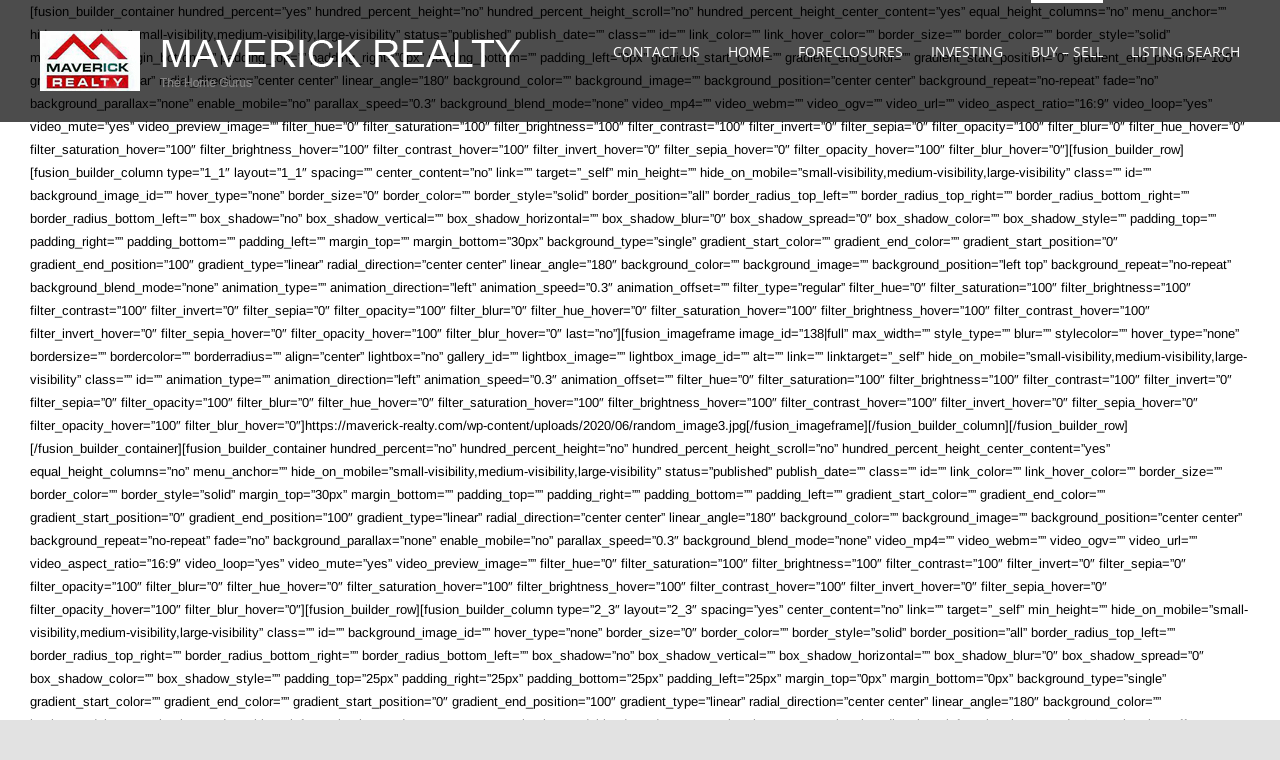

--- FILE ---
content_type: text/html; charset=UTF-8
request_url: https://maverick-realty.com/buy-sell/first-time-home-buyers/
body_size: 15037
content:
<!DOCTYPE html>
<html class="avada-html-layout-wide avada-html-header-position-top avada-is-100-percent-template avada-header-color-not-opaque" lang="en-US" prefix="og: http://ogp.me/ns# fb: http://ogp.me/ns/fb#">
<head>
	<meta http-equiv="X-UA-Compatible" content="IE=edge" />
	<meta http-equiv="Content-Type" content="text/html; charset=utf-8"/>
	<meta name="viewport" content="width=device-width, initial-scale=1" />
	<meta name='robots' content='index, follow, max-image-preview:large, max-snippet:-1, max-video-preview:-1' />
	<style>img:is([sizes="auto" i], [sizes^="auto," i]) { contain-intrinsic-size: 3000px 1500px }</style>
	
	<!-- This site is optimized with the Yoast SEO plugin v26.6 - https://yoast.com/wordpress/plugins/seo/ -->
	<title>First Time Home Buyers - Maverick Realty, LLC</title>
	<link rel="canonical" href="https://maverick-realty.com/buy-sell/first-time-home-buyers/" />
	<meta property="og:locale" content="en_US" />
	<meta property="og:type" content="article" />
	<meta property="og:title" content="First Time Home Buyers - Maverick Realty, LLC" />
	<meta property="og:description" content="[fusion_builder_container hundred_percent=&#8221;yes&#8221; hundred_percent_height=&#8221;no&#8221; hundred_percent_height_scroll=&#8221;no&#8221; hundred_percent_height_center_content=&#8221;yes&#8221; equal_height_columns=&#8221;no&#8221; menu_anchor=&#8221;&#8221; hide_on_mobile=&#8221;small-visibility,medium-visibility,large-visibility&#8221; status=&#8221;published&#8221; publish_date=&#8221;&#8221; [&hellip;]" />
	<meta property="og:url" content="https://maverick-realty.com/buy-sell/first-time-home-buyers/" />
	<meta property="og:site_name" content="Maverick Realty, LLC" />
	<meta property="article:modified_time" content="2020-07-15T16:15:11+00:00" />
	<meta name="twitter:card" content="summary_large_image" />
	<meta name="twitter:label1" content="Est. reading time" />
	<meta name="twitter:data1" content="10 minutes" />
	<script type="application/ld+json" class="yoast-schema-graph">{"@context":"https://schema.org","@graph":[{"@type":"WebPage","@id":"https://maverick-realty.com/buy-sell/first-time-home-buyers/","url":"https://maverick-realty.com/buy-sell/first-time-home-buyers/","name":"First Time Home Buyers - Maverick Realty, LLC","isPartOf":{"@id":"https://maverick-realty.com/#website"},"datePublished":"2020-06-17T19:37:36+00:00","dateModified":"2020-07-15T16:15:11+00:00","breadcrumb":{"@id":"https://maverick-realty.com/buy-sell/first-time-home-buyers/#breadcrumb"},"inLanguage":"en-US","potentialAction":[{"@type":"ReadAction","target":["https://maverick-realty.com/buy-sell/first-time-home-buyers/"]}]},{"@type":"BreadcrumbList","@id":"https://maverick-realty.com/buy-sell/first-time-home-buyers/#breadcrumb","itemListElement":[{"@type":"ListItem","position":1,"name":"Home","item":"https://maverick-realty.com/"},{"@type":"ListItem","position":2,"name":"Buy &#8211; Sell","item":"https://maverick-realty.com/buy-sell/"},{"@type":"ListItem","position":3,"name":"First Time Home Buyers"}]},{"@type":"WebSite","@id":"https://maverick-realty.com/#website","url":"https://maverick-realty.com/","name":"Maverick Realty, LLC","description":"Cedar Rapids Iowa Real Estate Broker","potentialAction":[{"@type":"SearchAction","target":{"@type":"EntryPoint","urlTemplate":"https://maverick-realty.com/?s={search_term_string}"},"query-input":{"@type":"PropertyValueSpecification","valueRequired":true,"valueName":"search_term_string"}}],"inLanguage":"en-US"}]}</script>
	<!-- / Yoast SEO plugin. -->


<link rel="alternate" type="application/rss+xml" title="Maverick Realty, LLC &raquo; Feed" href="https://maverick-realty.com/feed/" />
		
		
		
				
		<meta property="og:title" content="First Time Home Buyers"/>
		<meta property="og:type" content="article"/>
		<meta property="og:url" content="https://maverick-realty.com/buy-sell/first-time-home-buyers/"/>
		<meta property="og:site_name" content="Maverick Realty, LLC"/>
		<meta property="og:description" content="[fusion_builder_container hundred_percent=&quot;yes&quot; hundred_percent_height=&quot;no&quot; hundred_percent_height_scroll=&quot;no&quot; hundred_percent_height_center_content=&quot;yes&quot; equal_height_columns=&quot;no&quot; menu_anchor=&quot;&quot; hide_on_mobile=&quot;small-visibility,medium-visibility,large-visibility&quot; status=&quot;published&quot; publish_date=&quot;&quot; class=&quot;&quot; id=&quot;&quot; link_color=&quot;&quot; link_hover_color=&quot;&quot; border_size=&quot;&quot; border_color=&quot;&quot; border_style=&quot;solid&quot; margin_top=&quot;&quot; margin_bottom=&quot;&quot; padding_top=&quot;&quot; padding_right=&quot;0px&quot; padding_bottom=&quot;&quot; padding_left=&quot;0px&quot; gradient_start_color=&quot;&quot; gradient_end_color=&quot;&quot; gradient_start_position=&quot;0&quot; gradient_end_position=&quot;100&quot; gradient_type=&quot;linear&quot; radial_direction=&quot;center center&quot; linear_angle=&quot;180&quot; background_color=&quot;&quot; background_image=&quot;&quot; background_position=&quot;center center&quot; background_repeat=&quot;no-repeat&quot; fade=&quot;no&quot; background_parallax=&quot;none&quot; enable_mobile=&quot;no&quot; parallax_speed=&quot;0.3&quot; background_blend_mode=&quot;none&quot; video_mp4=&quot;&quot; video_webm=&quot;&quot; video_ogv=&quot;&quot; video_url=&quot;&quot; video_aspect_ratio=&quot;16:9&quot; video_loop=&quot;yes&quot; video_mute=&quot;yes&quot; video_preview_image=&quot;&quot; filter_hue=&quot;0&quot; filter_saturation=&quot;100&quot; filter_brightness=&quot;100&quot; filter_contrast=&quot;100&quot; filter_invert=&quot;0&quot; filter_sepia=&quot;0&quot;"/>

									<meta property="og:image" content="https://maverick-realty.com/wp-content/uploads/2020/06/maverick-reality-logo.png"/>
							<script type="text/javascript">
/* <![CDATA[ */
window._wpemojiSettings = {"baseUrl":"https:\/\/s.w.org\/images\/core\/emoji\/16.0.1\/72x72\/","ext":".png","svgUrl":"https:\/\/s.w.org\/images\/core\/emoji\/16.0.1\/svg\/","svgExt":".svg","source":{"concatemoji":"https:\/\/maverick-realty.com\/wp-includes\/js\/wp-emoji-release.min.js?ver=6.8.3"}};
/*! This file is auto-generated */
!function(s,n){var o,i,e;function c(e){try{var t={supportTests:e,timestamp:(new Date).valueOf()};sessionStorage.setItem(o,JSON.stringify(t))}catch(e){}}function p(e,t,n){e.clearRect(0,0,e.canvas.width,e.canvas.height),e.fillText(t,0,0);var t=new Uint32Array(e.getImageData(0,0,e.canvas.width,e.canvas.height).data),a=(e.clearRect(0,0,e.canvas.width,e.canvas.height),e.fillText(n,0,0),new Uint32Array(e.getImageData(0,0,e.canvas.width,e.canvas.height).data));return t.every(function(e,t){return e===a[t]})}function u(e,t){e.clearRect(0,0,e.canvas.width,e.canvas.height),e.fillText(t,0,0);for(var n=e.getImageData(16,16,1,1),a=0;a<n.data.length;a++)if(0!==n.data[a])return!1;return!0}function f(e,t,n,a){switch(t){case"flag":return n(e,"\ud83c\udff3\ufe0f\u200d\u26a7\ufe0f","\ud83c\udff3\ufe0f\u200b\u26a7\ufe0f")?!1:!n(e,"\ud83c\udde8\ud83c\uddf6","\ud83c\udde8\u200b\ud83c\uddf6")&&!n(e,"\ud83c\udff4\udb40\udc67\udb40\udc62\udb40\udc65\udb40\udc6e\udb40\udc67\udb40\udc7f","\ud83c\udff4\u200b\udb40\udc67\u200b\udb40\udc62\u200b\udb40\udc65\u200b\udb40\udc6e\u200b\udb40\udc67\u200b\udb40\udc7f");case"emoji":return!a(e,"\ud83e\udedf")}return!1}function g(e,t,n,a){var r="undefined"!=typeof WorkerGlobalScope&&self instanceof WorkerGlobalScope?new OffscreenCanvas(300,150):s.createElement("canvas"),o=r.getContext("2d",{willReadFrequently:!0}),i=(o.textBaseline="top",o.font="600 32px Arial",{});return e.forEach(function(e){i[e]=t(o,e,n,a)}),i}function t(e){var t=s.createElement("script");t.src=e,t.defer=!0,s.head.appendChild(t)}"undefined"!=typeof Promise&&(o="wpEmojiSettingsSupports",i=["flag","emoji"],n.supports={everything:!0,everythingExceptFlag:!0},e=new Promise(function(e){s.addEventListener("DOMContentLoaded",e,{once:!0})}),new Promise(function(t){var n=function(){try{var e=JSON.parse(sessionStorage.getItem(o));if("object"==typeof e&&"number"==typeof e.timestamp&&(new Date).valueOf()<e.timestamp+604800&&"object"==typeof e.supportTests)return e.supportTests}catch(e){}return null}();if(!n){if("undefined"!=typeof Worker&&"undefined"!=typeof OffscreenCanvas&&"undefined"!=typeof URL&&URL.createObjectURL&&"undefined"!=typeof Blob)try{var e="postMessage("+g.toString()+"("+[JSON.stringify(i),f.toString(),p.toString(),u.toString()].join(",")+"));",a=new Blob([e],{type:"text/javascript"}),r=new Worker(URL.createObjectURL(a),{name:"wpTestEmojiSupports"});return void(r.onmessage=function(e){c(n=e.data),r.terminate(),t(n)})}catch(e){}c(n=g(i,f,p,u))}t(n)}).then(function(e){for(var t in e)n.supports[t]=e[t],n.supports.everything=n.supports.everything&&n.supports[t],"flag"!==t&&(n.supports.everythingExceptFlag=n.supports.everythingExceptFlag&&n.supports[t]);n.supports.everythingExceptFlag=n.supports.everythingExceptFlag&&!n.supports.flag,n.DOMReady=!1,n.readyCallback=function(){n.DOMReady=!0}}).then(function(){return e}).then(function(){var e;n.supports.everything||(n.readyCallback(),(e=n.source||{}).concatemoji?t(e.concatemoji):e.wpemoji&&e.twemoji&&(t(e.twemoji),t(e.wpemoji)))}))}((window,document),window._wpemojiSettings);
/* ]]> */
</script>
<style id='wp-emoji-styles-inline-css' type='text/css'>

	img.wp-smiley, img.emoji {
		display: inline !important;
		border: none !important;
		box-shadow: none !important;
		height: 1em !important;
		width: 1em !important;
		margin: 0 0.07em !important;
		vertical-align: -0.1em !important;
		background: none !important;
		padding: 0 !important;
	}
</style>
<link rel='stylesheet' id='wp-block-library-css' href='https://maverick-realty.com/wp-includes/css/dist/block-library/style.min.css?ver=6.8.3' type='text/css' media='all' />
<style id='wp-block-library-theme-inline-css' type='text/css'>
.wp-block-audio :where(figcaption){color:#555;font-size:13px;text-align:center}.is-dark-theme .wp-block-audio :where(figcaption){color:#ffffffa6}.wp-block-audio{margin:0 0 1em}.wp-block-code{border:1px solid #ccc;border-radius:4px;font-family:Menlo,Consolas,monaco,monospace;padding:.8em 1em}.wp-block-embed :where(figcaption){color:#555;font-size:13px;text-align:center}.is-dark-theme .wp-block-embed :where(figcaption){color:#ffffffa6}.wp-block-embed{margin:0 0 1em}.blocks-gallery-caption{color:#555;font-size:13px;text-align:center}.is-dark-theme .blocks-gallery-caption{color:#ffffffa6}:root :where(.wp-block-image figcaption){color:#555;font-size:13px;text-align:center}.is-dark-theme :root :where(.wp-block-image figcaption){color:#ffffffa6}.wp-block-image{margin:0 0 1em}.wp-block-pullquote{border-bottom:4px solid;border-top:4px solid;color:currentColor;margin-bottom:1.75em}.wp-block-pullquote cite,.wp-block-pullquote footer,.wp-block-pullquote__citation{color:currentColor;font-size:.8125em;font-style:normal;text-transform:uppercase}.wp-block-quote{border-left:.25em solid;margin:0 0 1.75em;padding-left:1em}.wp-block-quote cite,.wp-block-quote footer{color:currentColor;font-size:.8125em;font-style:normal;position:relative}.wp-block-quote:where(.has-text-align-right){border-left:none;border-right:.25em solid;padding-left:0;padding-right:1em}.wp-block-quote:where(.has-text-align-center){border:none;padding-left:0}.wp-block-quote.is-large,.wp-block-quote.is-style-large,.wp-block-quote:where(.is-style-plain){border:none}.wp-block-search .wp-block-search__label{font-weight:700}.wp-block-search__button{border:1px solid #ccc;padding:.375em .625em}:where(.wp-block-group.has-background){padding:1.25em 2.375em}.wp-block-separator.has-css-opacity{opacity:.4}.wp-block-separator{border:none;border-bottom:2px solid;margin-left:auto;margin-right:auto}.wp-block-separator.has-alpha-channel-opacity{opacity:1}.wp-block-separator:not(.is-style-wide):not(.is-style-dots){width:100px}.wp-block-separator.has-background:not(.is-style-dots){border-bottom:none;height:1px}.wp-block-separator.has-background:not(.is-style-wide):not(.is-style-dots){height:2px}.wp-block-table{margin:0 0 1em}.wp-block-table td,.wp-block-table th{word-break:normal}.wp-block-table :where(figcaption){color:#555;font-size:13px;text-align:center}.is-dark-theme .wp-block-table :where(figcaption){color:#ffffffa6}.wp-block-video :where(figcaption){color:#555;font-size:13px;text-align:center}.is-dark-theme .wp-block-video :where(figcaption){color:#ffffffa6}.wp-block-video{margin:0 0 1em}:root :where(.wp-block-template-part.has-background){margin-bottom:0;margin-top:0;padding:1.25em 2.375em}
</style>
<style id='classic-theme-styles-inline-css' type='text/css'>
/*! This file is auto-generated */
.wp-block-button__link{color:#fff;background-color:#32373c;border-radius:9999px;box-shadow:none;text-decoration:none;padding:calc(.667em + 2px) calc(1.333em + 2px);font-size:1.125em}.wp-block-file__button{background:#32373c;color:#fff;text-decoration:none}
</style>
<style id='global-styles-inline-css' type='text/css'>
:root{--wp--preset--aspect-ratio--square: 1;--wp--preset--aspect-ratio--4-3: 4/3;--wp--preset--aspect-ratio--3-4: 3/4;--wp--preset--aspect-ratio--3-2: 3/2;--wp--preset--aspect-ratio--2-3: 2/3;--wp--preset--aspect-ratio--16-9: 16/9;--wp--preset--aspect-ratio--9-16: 9/16;--wp--preset--color--black: #000000;--wp--preset--color--cyan-bluish-gray: #abb8c3;--wp--preset--color--white: #ffffff;--wp--preset--color--pale-pink: #f78da7;--wp--preset--color--vivid-red: #cf2e2e;--wp--preset--color--luminous-vivid-orange: #ff6900;--wp--preset--color--luminous-vivid-amber: #fcb900;--wp--preset--color--light-green-cyan: #7bdcb5;--wp--preset--color--vivid-green-cyan: #00d084;--wp--preset--color--pale-cyan-blue: #8ed1fc;--wp--preset--color--vivid-cyan-blue: #0693e3;--wp--preset--color--vivid-purple: #9b51e0;--wp--preset--gradient--vivid-cyan-blue-to-vivid-purple: linear-gradient(135deg,rgba(6,147,227,1) 0%,rgb(155,81,224) 100%);--wp--preset--gradient--light-green-cyan-to-vivid-green-cyan: linear-gradient(135deg,rgb(122,220,180) 0%,rgb(0,208,130) 100%);--wp--preset--gradient--luminous-vivid-amber-to-luminous-vivid-orange: linear-gradient(135deg,rgba(252,185,0,1) 0%,rgba(255,105,0,1) 100%);--wp--preset--gradient--luminous-vivid-orange-to-vivid-red: linear-gradient(135deg,rgba(255,105,0,1) 0%,rgb(207,46,46) 100%);--wp--preset--gradient--very-light-gray-to-cyan-bluish-gray: linear-gradient(135deg,rgb(238,238,238) 0%,rgb(169,184,195) 100%);--wp--preset--gradient--cool-to-warm-spectrum: linear-gradient(135deg,rgb(74,234,220) 0%,rgb(151,120,209) 20%,rgb(207,42,186) 40%,rgb(238,44,130) 60%,rgb(251,105,98) 80%,rgb(254,248,76) 100%);--wp--preset--gradient--blush-light-purple: linear-gradient(135deg,rgb(255,206,236) 0%,rgb(152,150,240) 100%);--wp--preset--gradient--blush-bordeaux: linear-gradient(135deg,rgb(254,205,165) 0%,rgb(254,45,45) 50%,rgb(107,0,62) 100%);--wp--preset--gradient--luminous-dusk: linear-gradient(135deg,rgb(255,203,112) 0%,rgb(199,81,192) 50%,rgb(65,88,208) 100%);--wp--preset--gradient--pale-ocean: linear-gradient(135deg,rgb(255,245,203) 0%,rgb(182,227,212) 50%,rgb(51,167,181) 100%);--wp--preset--gradient--electric-grass: linear-gradient(135deg,rgb(202,248,128) 0%,rgb(113,206,126) 100%);--wp--preset--gradient--midnight: linear-gradient(135deg,rgb(2,3,129) 0%,rgb(40,116,252) 100%);--wp--preset--font-size--small: 9.75px;--wp--preset--font-size--medium: 20px;--wp--preset--font-size--large: 19.5px;--wp--preset--font-size--x-large: 42px;--wp--preset--font-size--normal: 13px;--wp--preset--font-size--xlarge: 26px;--wp--preset--font-size--huge: 39px;--wp--preset--spacing--20: 0.44rem;--wp--preset--spacing--30: 0.67rem;--wp--preset--spacing--40: 1rem;--wp--preset--spacing--50: 1.5rem;--wp--preset--spacing--60: 2.25rem;--wp--preset--spacing--70: 3.38rem;--wp--preset--spacing--80: 5.06rem;--wp--preset--shadow--natural: 6px 6px 9px rgba(0, 0, 0, 0.2);--wp--preset--shadow--deep: 12px 12px 50px rgba(0, 0, 0, 0.4);--wp--preset--shadow--sharp: 6px 6px 0px rgba(0, 0, 0, 0.2);--wp--preset--shadow--outlined: 6px 6px 0px -3px rgba(255, 255, 255, 1), 6px 6px rgba(0, 0, 0, 1);--wp--preset--shadow--crisp: 6px 6px 0px rgba(0, 0, 0, 1);}:where(.is-layout-flex){gap: 0.5em;}:where(.is-layout-grid){gap: 0.5em;}body .is-layout-flex{display: flex;}.is-layout-flex{flex-wrap: wrap;align-items: center;}.is-layout-flex > :is(*, div){margin: 0;}body .is-layout-grid{display: grid;}.is-layout-grid > :is(*, div){margin: 0;}:where(.wp-block-columns.is-layout-flex){gap: 2em;}:where(.wp-block-columns.is-layout-grid){gap: 2em;}:where(.wp-block-post-template.is-layout-flex){gap: 1.25em;}:where(.wp-block-post-template.is-layout-grid){gap: 1.25em;}.has-black-color{color: var(--wp--preset--color--black) !important;}.has-cyan-bluish-gray-color{color: var(--wp--preset--color--cyan-bluish-gray) !important;}.has-white-color{color: var(--wp--preset--color--white) !important;}.has-pale-pink-color{color: var(--wp--preset--color--pale-pink) !important;}.has-vivid-red-color{color: var(--wp--preset--color--vivid-red) !important;}.has-luminous-vivid-orange-color{color: var(--wp--preset--color--luminous-vivid-orange) !important;}.has-luminous-vivid-amber-color{color: var(--wp--preset--color--luminous-vivid-amber) !important;}.has-light-green-cyan-color{color: var(--wp--preset--color--light-green-cyan) !important;}.has-vivid-green-cyan-color{color: var(--wp--preset--color--vivid-green-cyan) !important;}.has-pale-cyan-blue-color{color: var(--wp--preset--color--pale-cyan-blue) !important;}.has-vivid-cyan-blue-color{color: var(--wp--preset--color--vivid-cyan-blue) !important;}.has-vivid-purple-color{color: var(--wp--preset--color--vivid-purple) !important;}.has-black-background-color{background-color: var(--wp--preset--color--black) !important;}.has-cyan-bluish-gray-background-color{background-color: var(--wp--preset--color--cyan-bluish-gray) !important;}.has-white-background-color{background-color: var(--wp--preset--color--white) !important;}.has-pale-pink-background-color{background-color: var(--wp--preset--color--pale-pink) !important;}.has-vivid-red-background-color{background-color: var(--wp--preset--color--vivid-red) !important;}.has-luminous-vivid-orange-background-color{background-color: var(--wp--preset--color--luminous-vivid-orange) !important;}.has-luminous-vivid-amber-background-color{background-color: var(--wp--preset--color--luminous-vivid-amber) !important;}.has-light-green-cyan-background-color{background-color: var(--wp--preset--color--light-green-cyan) !important;}.has-vivid-green-cyan-background-color{background-color: var(--wp--preset--color--vivid-green-cyan) !important;}.has-pale-cyan-blue-background-color{background-color: var(--wp--preset--color--pale-cyan-blue) !important;}.has-vivid-cyan-blue-background-color{background-color: var(--wp--preset--color--vivid-cyan-blue) !important;}.has-vivid-purple-background-color{background-color: var(--wp--preset--color--vivid-purple) !important;}.has-black-border-color{border-color: var(--wp--preset--color--black) !important;}.has-cyan-bluish-gray-border-color{border-color: var(--wp--preset--color--cyan-bluish-gray) !important;}.has-white-border-color{border-color: var(--wp--preset--color--white) !important;}.has-pale-pink-border-color{border-color: var(--wp--preset--color--pale-pink) !important;}.has-vivid-red-border-color{border-color: var(--wp--preset--color--vivid-red) !important;}.has-luminous-vivid-orange-border-color{border-color: var(--wp--preset--color--luminous-vivid-orange) !important;}.has-luminous-vivid-amber-border-color{border-color: var(--wp--preset--color--luminous-vivid-amber) !important;}.has-light-green-cyan-border-color{border-color: var(--wp--preset--color--light-green-cyan) !important;}.has-vivid-green-cyan-border-color{border-color: var(--wp--preset--color--vivid-green-cyan) !important;}.has-pale-cyan-blue-border-color{border-color: var(--wp--preset--color--pale-cyan-blue) !important;}.has-vivid-cyan-blue-border-color{border-color: var(--wp--preset--color--vivid-cyan-blue) !important;}.has-vivid-purple-border-color{border-color: var(--wp--preset--color--vivid-purple) !important;}.has-vivid-cyan-blue-to-vivid-purple-gradient-background{background: var(--wp--preset--gradient--vivid-cyan-blue-to-vivid-purple) !important;}.has-light-green-cyan-to-vivid-green-cyan-gradient-background{background: var(--wp--preset--gradient--light-green-cyan-to-vivid-green-cyan) !important;}.has-luminous-vivid-amber-to-luminous-vivid-orange-gradient-background{background: var(--wp--preset--gradient--luminous-vivid-amber-to-luminous-vivid-orange) !important;}.has-luminous-vivid-orange-to-vivid-red-gradient-background{background: var(--wp--preset--gradient--luminous-vivid-orange-to-vivid-red) !important;}.has-very-light-gray-to-cyan-bluish-gray-gradient-background{background: var(--wp--preset--gradient--very-light-gray-to-cyan-bluish-gray) !important;}.has-cool-to-warm-spectrum-gradient-background{background: var(--wp--preset--gradient--cool-to-warm-spectrum) !important;}.has-blush-light-purple-gradient-background{background: var(--wp--preset--gradient--blush-light-purple) !important;}.has-blush-bordeaux-gradient-background{background: var(--wp--preset--gradient--blush-bordeaux) !important;}.has-luminous-dusk-gradient-background{background: var(--wp--preset--gradient--luminous-dusk) !important;}.has-pale-ocean-gradient-background{background: var(--wp--preset--gradient--pale-ocean) !important;}.has-electric-grass-gradient-background{background: var(--wp--preset--gradient--electric-grass) !important;}.has-midnight-gradient-background{background: var(--wp--preset--gradient--midnight) !important;}.has-small-font-size{font-size: var(--wp--preset--font-size--small) !important;}.has-medium-font-size{font-size: var(--wp--preset--font-size--medium) !important;}.has-large-font-size{font-size: var(--wp--preset--font-size--large) !important;}.has-x-large-font-size{font-size: var(--wp--preset--font-size--x-large) !important;}
:where(.wp-block-post-template.is-layout-flex){gap: 1.25em;}:where(.wp-block-post-template.is-layout-grid){gap: 1.25em;}
:where(.wp-block-columns.is-layout-flex){gap: 2em;}:where(.wp-block-columns.is-layout-grid){gap: 2em;}
:root :where(.wp-block-pullquote){font-size: 1.5em;line-height: 1.6;}
</style>
<link rel='stylesheet' id='wp-components-css' href='https://maverick-realty.com/wp-includes/css/dist/components/style.min.css?ver=6.8.3' type='text/css' media='all' />
<link rel='stylesheet' id='godaddy-styles-css' href='https://maverick-realty.com/wp-content/mu-plugins/vendor/wpex/godaddy-launch/includes/Dependencies/GoDaddy/Styles/build/latest.css?ver=2.0.2' type='text/css' media='all' />
<link rel='stylesheet' id='fusion-dynamic-css-css' href='https://maverick-realty.com/wp-content/uploads/fusion-styles/d17a796e90be9ef79b8955815bcf868b.min.css?ver=3.8.1' type='text/css' media='all' />
<script type="text/javascript" src="https://maverick-realty.com/wp-includes/js/jquery/jquery.min.js?ver=3.7.1" id="jquery-core-js"></script>
<script type="text/javascript" src="https://maverick-realty.com/wp-includes/js/jquery/jquery-migrate.min.js?ver=3.4.1" id="jquery-migrate-js"></script>
<link rel="https://api.w.org/" href="https://maverick-realty.com/wp-json/" /><link rel="alternate" title="JSON" type="application/json" href="https://maverick-realty.com/wp-json/wp/v2/pages/158" /><link rel="EditURI" type="application/rsd+xml" title="RSD" href="https://maverick-realty.com/xmlrpc.php?rsd" />
<meta name="generator" content="WordPress 6.8.3" />
<link rel='shortlink' href='https://maverick-realty.com/?p=158' />
<link rel="alternate" title="oEmbed (JSON)" type="application/json+oembed" href="https://maverick-realty.com/wp-json/oembed/1.0/embed?url=https%3A%2F%2Fmaverick-realty.com%2Fbuy-sell%2Ffirst-time-home-buyers%2F" />
<link rel="alternate" title="oEmbed (XML)" type="text/xml+oembed" href="https://maverick-realty.com/wp-json/oembed/1.0/embed?url=https%3A%2F%2Fmaverick-realty.com%2Fbuy-sell%2Ffirst-time-home-buyers%2F&#038;format=xml" />
		<script type="text/javascript">
			var doc = document.documentElement;
			doc.setAttribute( 'data-useragent', navigator.userAgent );
		</script>
						<style type="text/css" id="c4wp-checkout-css">
					.woocommerce-checkout .c4wp_captcha_field {
						margin-bottom: 10px;
						margin-top: 15px;
						position: relative;
						display: inline-block;
					}
				</style>
								<style type="text/css" id="c4wp-v3-lp-form-css">
					.login #login, .login #lostpasswordform {
						min-width: 350px !important;
					}
					.wpforms-field-c4wp iframe {
						width: 100% !important;
					}
				</style>
							<style type="text/css" id="c4wp-v3-lp-form-css">
				.login #login, .login #lostpasswordform {
					min-width: 350px !important;
				}
				.wpforms-field-c4wp iframe {
					width: 100% !important;
				}
			</style>
			
	</head>

<body class="wp-singular page-template page-template-100-width page-template-100-width-php page page-id-158 page-child parent-pageid-143 wp-theme-Avada fusion-body ltr fusion-sticky-header no-mobile-sticky-header no-mobile-slidingbar no-mobile-totop avada-has-rev-slider-styles fusion-disable-outline fusion-sub-menu-fade mobile-logo-pos-left layout-wide-mode avada-has-boxed-modal-shadow- layout-scroll-offset-full avada-has-zero-margin-offset-top fusion-top-header menu-text-align-center mobile-menu-design-classic fusion-image-hovers fusion-show-pagination-text fusion-header-layout-v1 avada-responsive avada-footer-fx-none avada-menu-highlight-style-bar fusion-search-form-clean fusion-main-menu-search-overlay fusion-avatar-circle avada-dropdown-styles avada-blog-layout-large avada-blog-archive-layout-large avada-image-rollover-yes avada-image-rollover-direction-left avada-image-rollover-circle-yes avada-header-shadow-no avada-menu-icon-position-left avada-has-megamenu-shadow avada-has-mobile-menu-search avada-has-breadcrumb-mobile-hidden avada-has-titlebar-hide avada-header-border-color-full-transparent avada-has-pagination-width_height avada-flyout-menu-direction-fade avada-ec-views-v1" data-awb-post-id="158">
		<a class="skip-link screen-reader-text" href="#content">Skip to content</a>

	<div id="boxed-wrapper">
		<div class="fusion-sides-frame"></div>
		<div id="wrapper" class="fusion-wrapper">
			<div id="home" style="position:relative;top:-1px;"></div>
			
				
			<header class="fusion-header-wrapper">
				<div class="fusion-header-v1 fusion-logo-alignment fusion-logo-left fusion-sticky-menu- fusion-sticky-logo-1 fusion-mobile-logo-  fusion-mobile-menu-design-classic">
					<div class="fusion-header-sticky-height"></div>
<div class="fusion-header">
	<div class="fusion-row">
					<div class="fusion-logo" data-margin-top="31px" data-margin-bottom="31px" data-margin-left="0px" data-margin-right="0px">
			<a class="fusion-logo-link"  href="https://maverick-realty.com/" >

						<!-- standard logo -->
			<img src="https://maverick-realty.com/wp-content/uploads/2020/06/maverick-reality-logo.png" srcset="https://maverick-realty.com/wp-content/uploads/2020/06/maverick-reality-logo.png 1x" width="482" height="60" alt="Maverick Realty, LLC Logo" data-retina_logo_url="" class="fusion-standard-logo" />

			
											<!-- sticky header logo -->
				<img src="https://maverick-realty.com/wp-content/uploads/2020/06/maverick-reality-logo.png" srcset="https://maverick-realty.com/wp-content/uploads/2020/06/maverick-reality-logo.png 1x" width="482" height="60" alt="Maverick Realty, LLC Logo" data-retina_logo_url="" class="fusion-sticky-logo" />
					</a>
		</div>		<nav class="fusion-main-menu" aria-label="Main Menu"><div class="fusion-overlay-search">		<form role="search" class="searchform fusion-search-form  fusion-search-form-clean" method="get" action="https://maverick-realty.com/">
			<div class="fusion-search-form-content">

				
				<div class="fusion-search-field search-field">
					<label><span class="screen-reader-text">Search for:</span>
													<input type="search" value="" name="s" class="s" placeholder="Search..." required aria-required="true" aria-label="Search..."/>
											</label>
				</div>
				<div class="fusion-search-button search-button">
					<input type="submit" class="fusion-search-submit searchsubmit" aria-label="Search" value="&#xf002;" />
									</div>

				
			</div>


			
		</form>
		<div class="fusion-search-spacer"></div><a href="#" role="button" aria-label="Close Search" class="fusion-close-search"></a></div><ul id="menu-main-menu" class="fusion-menu"><li  id="menu-item-122"  class="menu-item menu-item-type-post_type menu-item-object-page menu-item-122"  data-item-id="122"><a  href="https://maverick-realty.com/contact-us/" class="fusion-bar-highlight"><span class="menu-text">CONTACT US</span></a></li><li  id="menu-item-123"  class="menu-item menu-item-type-post_type menu-item-object-page menu-item-home menu-item-123"  data-item-id="123"><a  href="https://maverick-realty.com/" class="fusion-bar-highlight"><span class="menu-text">HOME</span></a></li><li  id="menu-item-136"  class="menu-item menu-item-type-post_type menu-item-object-page menu-item-136"  data-item-id="136"><a  href="https://maverick-realty.com/foreclosures/" class="fusion-bar-highlight"><span class="menu-text">FORECLOSURES</span></a></li><li  id="menu-item-141"  class="menu-item menu-item-type-post_type menu-item-object-page menu-item-141"  data-item-id="141"><a  href="https://maverick-realty.com/investing/" class="fusion-bar-highlight"><span class="menu-text">INVESTING</span></a></li><li  id="menu-item-150"  class="menu-item menu-item-type-post_type menu-item-object-page current-page-ancestor current-menu-ancestor current-menu-parent current-page-parent current_page_parent current_page_ancestor menu-item-has-children menu-item-150 fusion-dropdown-menu"  data-item-id="150"><a  href="https://maverick-realty.com/buy-sell/" class="fusion-bar-highlight"><span class="menu-text">BUY &#8211; SELL</span></a><ul class="sub-menu"><li  id="menu-item-162"  class="menu-item menu-item-type-post_type menu-item-object-page current-menu-item page_item page-item-158 current_page_item menu-item-162 fusion-dropdown-submenu" ><a  href="https://maverick-realty.com/buy-sell/first-time-home-buyers/" class="fusion-bar-highlight"><span>First Time Home Buyers</span></a></li><li  id="menu-item-178"  class="menu-item menu-item-type-post_type menu-item-object-page menu-item-178 fusion-dropdown-submenu" ><a  href="https://maverick-realty.com/buy-sell/buyer-questions/" class="fusion-bar-highlight"><span>Buyer Questions</span></a></li><li  id="menu-item-177"  class="menu-item menu-item-type-post_type menu-item-object-page menu-item-177 fusion-dropdown-submenu" ><a  href="https://maverick-realty.com/buy-sell/home-selling-secrets/" class="fusion-bar-highlight"><span>Home Selling Secrets</span></a></li><li  id="menu-item-226"  class="menu-item menu-item-type-post_type menu-item-object-page menu-item-226 fusion-dropdown-submenu" ><a  href="https://maverick-realty.com/buy-sell/buying-a-home-with-bad-credit/" class="fusion-bar-highlight"><span>Buying A Home With Bad Credit</span></a></li><li  id="menu-item-184"  class="menu-item menu-item-type-post_type menu-item-object-page menu-item-184 fusion-dropdown-submenu" ><a  href="https://maverick-realty.com/buy-sell/boost-your-credit-score/" class="fusion-bar-highlight"><span>Boost Your Credit Score</span></a></li><li  id="menu-item-187"  class="menu-item menu-item-type-post_type menu-item-object-page menu-item-187 fusion-dropdown-submenu" ><a  href="https://maverick-realty.com/buy-sell/maverick-realty-qualifications/" class="fusion-bar-highlight"><span>Maverick Realty Qualifications</span></a></li><li  id="menu-item-163"  class="menu-item menu-item-type-post_type menu-item-object-page menu-item-163 fusion-dropdown-submenu" ><a  href="https://maverick-realty.com/buy-sell/pre-appproval-form/" class="fusion-bar-highlight"><span>Pre-Approval Form</span></a></li></ul></li><li  id="menu-item-219"  class="menu-item menu-item-type-post_type menu-item-object-page menu-item-219"  data-item-id="219"><a  href="https://maverick-realty.com/listing-search/" class="fusion-bar-highlight"><span class="menu-text">LISTING SEARCH</span></a></li></ul></nav>
<nav class="fusion-mobile-nav-holder fusion-mobile-menu-text-align-left" aria-label="Main Menu Mobile"></nav>

		
<div class="fusion-clearfix"></div>
<div class="fusion-mobile-menu-search">
			<form role="search" class="searchform fusion-search-form  fusion-search-form-clean" method="get" action="https://maverick-realty.com/">
			<div class="fusion-search-form-content">

				
				<div class="fusion-search-field search-field">
					<label><span class="screen-reader-text">Search for:</span>
													<input type="search" value="" name="s" class="s" placeholder="Search..." required aria-required="true" aria-label="Search..."/>
											</label>
				</div>
				<div class="fusion-search-button search-button">
					<input type="submit" class="fusion-search-submit searchsubmit" aria-label="Search" value="&#xf002;" />
									</div>

				
			</div>


			
		</form>
		</div>
			</div>
</div>
				</div>
				<div class="fusion-clearfix"></div>
			</header>
							
						<div id="sliders-container" class="fusion-slider-visibility">
					</div>
				
				
			
			
						<main id="main" class="clearfix width-100">
				<div class="fusion-row" style="max-width:100%;">
<section id="content" class="full-width">
					<div id="post-158" class="post-158 page type-page status-publish hentry">
			<span class="entry-title rich-snippet-hidden">First Time Home Buyers</span><span class="vcard rich-snippet-hidden"><span class="fn"><a href="https://maverick-realty.com/author/maverick/" title="Posts by admin" rel="author">admin</a></span></span><span class="updated rich-snippet-hidden">2020-07-15T11:15:11-05:00</span>						<div class="post-content">
				<p>[fusion_builder_container hundred_percent=&#8221;yes&#8221; hundred_percent_height=&#8221;no&#8221; hundred_percent_height_scroll=&#8221;no&#8221; hundred_percent_height_center_content=&#8221;yes&#8221; equal_height_columns=&#8221;no&#8221; menu_anchor=&#8221;&#8221; hide_on_mobile=&#8221;small-visibility,medium-visibility,large-visibility&#8221; status=&#8221;published&#8221; publish_date=&#8221;&#8221; class=&#8221;&#8221; id=&#8221;&#8221; link_color=&#8221;&#8221; link_hover_color=&#8221;&#8221; border_size=&#8221;&#8221; border_color=&#8221;&#8221; border_style=&#8221;solid&#8221; margin_top=&#8221;&#8221; margin_bottom=&#8221;&#8221; padding_top=&#8221;&#8221; padding_right=&#8221;0px&#8221; padding_bottom=&#8221;&#8221; padding_left=&#8221;0px&#8221; gradient_start_color=&#8221;&#8221; gradient_end_color=&#8221;&#8221; gradient_start_position=&#8221;0&#8243; gradient_end_position=&#8221;100&#8243; gradient_type=&#8221;linear&#8221; radial_direction=&#8221;center center&#8221; linear_angle=&#8221;180&#8243; background_color=&#8221;&#8221; background_image=&#8221;&#8221; background_position=&#8221;center center&#8221; background_repeat=&#8221;no-repeat&#8221; fade=&#8221;no&#8221; background_parallax=&#8221;none&#8221; enable_mobile=&#8221;no&#8221; parallax_speed=&#8221;0.3&#8243; background_blend_mode=&#8221;none&#8221; video_mp4=&#8221;&#8221; video_webm=&#8221;&#8221; video_ogv=&#8221;&#8221; video_url=&#8221;&#8221; video_aspect_ratio=&#8221;16:9&#8243; video_loop=&#8221;yes&#8221; video_mute=&#8221;yes&#8221; video_preview_image=&#8221;&#8221; filter_hue=&#8221;0&#8243; filter_saturation=&#8221;100&#8243; filter_brightness=&#8221;100&#8243; filter_contrast=&#8221;100&#8243; filter_invert=&#8221;0&#8243; filter_sepia=&#8221;0&#8243; filter_opacity=&#8221;100&#8243; filter_blur=&#8221;0&#8243; filter_hue_hover=&#8221;0&#8243; filter_saturation_hover=&#8221;100&#8243; filter_brightness_hover=&#8221;100&#8243; filter_contrast_hover=&#8221;100&#8243; filter_invert_hover=&#8221;0&#8243; filter_sepia_hover=&#8221;0&#8243; filter_opacity_hover=&#8221;100&#8243; filter_blur_hover=&#8221;0&#8243;][fusion_builder_row][fusion_builder_column type=&#8221;1_1&#8243; layout=&#8221;1_1&#8243; spacing=&#8221;&#8221; center_content=&#8221;no&#8221; link=&#8221;&#8221; target=&#8221;_self&#8221; min_height=&#8221;&#8221; hide_on_mobile=&#8221;small-visibility,medium-visibility,large-visibility&#8221; class=&#8221;&#8221; id=&#8221;&#8221; background_image_id=&#8221;&#8221; hover_type=&#8221;none&#8221; border_size=&#8221;0&#8243; border_color=&#8221;&#8221; border_style=&#8221;solid&#8221; border_position=&#8221;all&#8221; border_radius_top_left=&#8221;&#8221; border_radius_top_right=&#8221;&#8221; border_radius_bottom_right=&#8221;&#8221; border_radius_bottom_left=&#8221;&#8221; box_shadow=&#8221;no&#8221; box_shadow_vertical=&#8221;&#8221; box_shadow_horizontal=&#8221;&#8221; box_shadow_blur=&#8221;0&#8243; box_shadow_spread=&#8221;0&#8243; box_shadow_color=&#8221;&#8221; box_shadow_style=&#8221;&#8221; padding_top=&#8221;&#8221; padding_right=&#8221;&#8221; padding_bottom=&#8221;&#8221; padding_left=&#8221;&#8221; margin_top=&#8221;&#8221; margin_bottom=&#8221;30px&#8221; background_type=&#8221;single&#8221; gradient_start_color=&#8221;&#8221; gradient_end_color=&#8221;&#8221; gradient_start_position=&#8221;0&#8243; gradient_end_position=&#8221;100&#8243; gradient_type=&#8221;linear&#8221; radial_direction=&#8221;center center&#8221; linear_angle=&#8221;180&#8243; background_color=&#8221;&#8221; background_image=&#8221;&#8221; background_position=&#8221;left top&#8221; background_repeat=&#8221;no-repeat&#8221; background_blend_mode=&#8221;none&#8221; animation_type=&#8221;&#8221; animation_direction=&#8221;left&#8221; animation_speed=&#8221;0.3&#8243; animation_offset=&#8221;&#8221; filter_type=&#8221;regular&#8221; filter_hue=&#8221;0&#8243; filter_saturation=&#8221;100&#8243; filter_brightness=&#8221;100&#8243; filter_contrast=&#8221;100&#8243; filter_invert=&#8221;0&#8243; filter_sepia=&#8221;0&#8243; filter_opacity=&#8221;100&#8243; filter_blur=&#8221;0&#8243; filter_hue_hover=&#8221;0&#8243; filter_saturation_hover=&#8221;100&#8243; filter_brightness_hover=&#8221;100&#8243; filter_contrast_hover=&#8221;100&#8243; filter_invert_hover=&#8221;0&#8243; filter_sepia_hover=&#8221;0&#8243; filter_opacity_hover=&#8221;100&#8243; filter_blur_hover=&#8221;0&#8243; last=&#8221;no&#8221;][fusion_imageframe image_id=&#8221;138|full&#8221; max_width=&#8221;&#8221; style_type=&#8221;&#8221; blur=&#8221;&#8221; stylecolor=&#8221;&#8221; hover_type=&#8221;none&#8221; bordersize=&#8221;&#8221; bordercolor=&#8221;&#8221; borderradius=&#8221;&#8221; align=&#8221;center&#8221; lightbox=&#8221;no&#8221; gallery_id=&#8221;&#8221; lightbox_image=&#8221;&#8221; lightbox_image_id=&#8221;&#8221; alt=&#8221;&#8221; link=&#8221;&#8221; linktarget=&#8221;_self&#8221; hide_on_mobile=&#8221;small-visibility,medium-visibility,large-visibility&#8221; class=&#8221;&#8221; id=&#8221;&#8221; animation_type=&#8221;&#8221; animation_direction=&#8221;left&#8221; animation_speed=&#8221;0.3&#8243; animation_offset=&#8221;&#8221; filter_hue=&#8221;0&#8243; filter_saturation=&#8221;100&#8243; filter_brightness=&#8221;100&#8243; filter_contrast=&#8221;100&#8243; filter_invert=&#8221;0&#8243; filter_sepia=&#8221;0&#8243; filter_opacity=&#8221;100&#8243; filter_blur=&#8221;0&#8243; filter_hue_hover=&#8221;0&#8243; filter_saturation_hover=&#8221;100&#8243; filter_brightness_hover=&#8221;100&#8243; filter_contrast_hover=&#8221;100&#8243; filter_invert_hover=&#8221;0&#8243; filter_sepia_hover=&#8221;0&#8243; filter_opacity_hover=&#8221;100&#8243; filter_blur_hover=&#8221;0&#8243;]https://maverick-realty.com/wp-content/uploads/2020/06/random_image3.jpg[/fusion_imageframe][/fusion_builder_column][/fusion_builder_row][/fusion_builder_container][fusion_builder_container hundred_percent=&#8221;no&#8221; hundred_percent_height=&#8221;no&#8221; hundred_percent_height_scroll=&#8221;no&#8221; hundred_percent_height_center_content=&#8221;yes&#8221; equal_height_columns=&#8221;no&#8221; menu_anchor=&#8221;&#8221; hide_on_mobile=&#8221;small-visibility,medium-visibility,large-visibility&#8221; status=&#8221;published&#8221; publish_date=&#8221;&#8221; class=&#8221;&#8221; id=&#8221;&#8221; link_color=&#8221;&#8221; link_hover_color=&#8221;&#8221; border_size=&#8221;&#8221; border_color=&#8221;&#8221; border_style=&#8221;solid&#8221; margin_top=&#8221;30px&#8221; margin_bottom=&#8221;&#8221; padding_top=&#8221;&#8221; padding_right=&#8221;&#8221; padding_bottom=&#8221;&#8221; padding_left=&#8221;&#8221; gradient_start_color=&#8221;&#8221; gradient_end_color=&#8221;&#8221; gradient_start_position=&#8221;0&#8243; gradient_end_position=&#8221;100&#8243; gradient_type=&#8221;linear&#8221; radial_direction=&#8221;center center&#8221; linear_angle=&#8221;180&#8243; background_color=&#8221;&#8221; background_image=&#8221;&#8221; background_position=&#8221;center center&#8221; background_repeat=&#8221;no-repeat&#8221; fade=&#8221;no&#8221; background_parallax=&#8221;none&#8221; enable_mobile=&#8221;no&#8221; parallax_speed=&#8221;0.3&#8243; background_blend_mode=&#8221;none&#8221; video_mp4=&#8221;&#8221; video_webm=&#8221;&#8221; video_ogv=&#8221;&#8221; video_url=&#8221;&#8221; video_aspect_ratio=&#8221;16:9&#8243; video_loop=&#8221;yes&#8221; video_mute=&#8221;yes&#8221; video_preview_image=&#8221;&#8221; filter_hue=&#8221;0&#8243; filter_saturation=&#8221;100&#8243; filter_brightness=&#8221;100&#8243; filter_contrast=&#8221;100&#8243; filter_invert=&#8221;0&#8243; filter_sepia=&#8221;0&#8243; filter_opacity=&#8221;100&#8243; filter_blur=&#8221;0&#8243; filter_hue_hover=&#8221;0&#8243; filter_saturation_hover=&#8221;100&#8243; filter_brightness_hover=&#8221;100&#8243; filter_contrast_hover=&#8221;100&#8243; filter_invert_hover=&#8221;0&#8243; filter_sepia_hover=&#8221;0&#8243; filter_opacity_hover=&#8221;100&#8243; filter_blur_hover=&#8221;0&#8243;][fusion_builder_row][fusion_builder_column type=&#8221;2_3&#8243; layout=&#8221;2_3&#8243; spacing=&#8221;yes&#8221; center_content=&#8221;no&#8221; link=&#8221;&#8221; target=&#8221;_self&#8221; min_height=&#8221;&#8221; hide_on_mobile=&#8221;small-visibility,medium-visibility,large-visibility&#8221; class=&#8221;&#8221; id=&#8221;&#8221; background_image_id=&#8221;&#8221; hover_type=&#8221;none&#8221; border_size=&#8221;0&#8243; border_color=&#8221;&#8221; border_style=&#8221;solid&#8221; border_position=&#8221;all&#8221; border_radius_top_left=&#8221;&#8221; border_radius_top_right=&#8221;&#8221; border_radius_bottom_right=&#8221;&#8221; border_radius_bottom_left=&#8221;&#8221; box_shadow=&#8221;no&#8221; box_shadow_vertical=&#8221;&#8221; box_shadow_horizontal=&#8221;&#8221; box_shadow_blur=&#8221;0&#8243; box_shadow_spread=&#8221;0&#8243; box_shadow_color=&#8221;&#8221; box_shadow_style=&#8221;&#8221; padding_top=&#8221;25px&#8221; padding_right=&#8221;25px&#8221; padding_bottom=&#8221;25px&#8221; padding_left=&#8221;25px&#8221; margin_top=&#8221;0px&#8221; margin_bottom=&#8221;0px&#8221; background_type=&#8221;single&#8221; gradient_start_color=&#8221;&#8221; gradient_end_color=&#8221;&#8221; gradient_start_position=&#8221;0&#8243; gradient_end_position=&#8221;100&#8243; gradient_type=&#8221;linear&#8221; radial_direction=&#8221;center center&#8221; linear_angle=&#8221;180&#8243; background_color=&#8221;&#8221; background_image=&#8221;&#8221; background_position=&#8221;left top&#8221; background_repeat=&#8221;no-repeat&#8221; background_blend_mode=&#8221;none&#8221; animation_type=&#8221;&#8221; animation_direction=&#8221;left&#8221; animation_speed=&#8221;0.3&#8243; animation_offset=&#8221;&#8221; filter_type=&#8221;regular&#8221; filter_hue=&#8221;0&#8243; filter_saturation=&#8221;100&#8243; filter_brightness=&#8221;100&#8243; filter_contrast=&#8221;100&#8243; filter_invert=&#8221;0&#8243; filter_sepia=&#8221;0&#8243; filter_opacity=&#8221;100&#8243; filter_blur=&#8221;0&#8243; filter_hue_hover=&#8221;0&#8243; filter_saturation_hover=&#8221;100&#8243; filter_brightness_hover=&#8221;100&#8243; filter_contrast_hover=&#8221;100&#8243; filter_invert_hover=&#8221;0&#8243; filter_sepia_hover=&#8221;0&#8243; filter_opacity_hover=&#8221;100&#8243; filter_blur_hover=&#8221;0&#8243; last=&#8221;no&#8221;][fusion_text columns=&#8221;&#8221; column_min_width=&#8221;&#8221; column_spacing=&#8221;&#8221; rule_style=&#8221;default&#8221; rule_size=&#8221;&#8221; rule_color=&#8221;&#8221; hide_on_mobile=&#8221;small-visibility,medium-visibility,large-visibility&#8221; class=&#8221;&#8221; id=&#8221;&#8221; animation_type=&#8221;&#8221; animation_direction=&#8221;left&#8221; animation_speed=&#8221;0.3&#8243; animation_offset=&#8221;&#8221;]</p>
<h2>First Time Home Buyers</h2>
<p style="text-align: center;"><strong>DON’T LET THE PROCESS OF BUYING A HOME INTIMIDATE YOU</strong></p>
<p>If you can follow these 9 easy steps it will make your home buying experience a pleasant one:</p>
<ol>
<li>Find a REALTOR you can trust, and that is knowledgeable of the financing process</li>
<li>Discuss your financing concerns with your REALTOR if you think there is going to be a problem with your credit or debit load, your REALTOR should be able to answer your questions and determine which banker will have the best loan program that will fit your needs. It is important to stay within your means when purchasing a house.</li>
<li>Gather and organize paperwork and documents. Items you should have readily available include paycheck stubs, W2 forms, tax returns and bank and investment statements for the last two years.</li>
<li>Know your monthly income and budget, including how much you spend on rent,who your landlord is, if you have a lease know when it expires, how much is your car payment, Student loan payments, Credit cards. Things like cell phones and utilities do not show on the credit report.</li>
<li>Part of the preapproval process is checking your credit score, the lender will pull a tri merge credit report which is all 3 credit bureaus Credit reporting agencies must give you one free report annually.</li>
<li>Maxing out credit cards or falling behind on other loan payments could create issues when applying for a mortgage. Keep tabs on your spending habits before applying for a mortgage. Once you apply for a mortgage, don&#8217;t take on more big debt until it closes.</li>
<li>Work with your banker to figure out how much you can borrow and which mortgage product is right for you. You’re REALTOR and Lender can explain available mortgage options- including rate adjustments, fees and other loan features &#8211; so you are prepared for the loan closing and not surprised down the road.</li>
<li>Learn what current mortgage rates are. Bankers are there to help you understand how that translates into monthly mortgage payments.</li>
<li>You’re REALTOR and Lender will educate you on any state, city and county government agencies offering special first-time-homebuyer loan or grant programs available to assist with down payment and closing costs</li>
</ol>
<p><strong>Ready to Get Started?</strong></p>
<p>There are many types of loans. The 2 most common are FHA and Conventional</p>
<p><strong>What is an FHA-Insured Loan?</strong></p>
<p>FHA-Insured Loans offer many benefits and a level of security that you won’t find in other loans. While these loans are funded by Academy Mortgage, the Federal Housing Administration (FHA) insures these mortgages so Academy can offer you a better deal. With flexible qualification guidelines, these loans are particularly designed to benefit first-time home buyers and buyers who don’t have perfect credit or a lot of money to put down.</p>
<p>A few common FHA-Insured Loans are:</p>
<ul>
<li>FHA 203(b) Home Mortgage Loans for qualified buyers wanting to purchase or refinance a primary residence.</li>
<li>FHA 203(k) Renovation Loans for those wanting to buy a home, fix it up, and include all the costs in one loan, or those wanting to refinance what they owe on their mortgage and add the costs to remodel or repair their existing home.</li>
<li>FHA Energy-Efficient Mortgages for those wanting to make their home more energy-efficient.</li>
</ul>
<p><strong>What are the benefits of an FHA-Insured Loan?</strong></p>
<p>FHA-Insured Loans offer the following features:</p>
<p>Low down payments (as low as 3.5% of the purchase price).<br />
Fixed-Rate and Adjustable-Rate Mortgages available.<br />
100% gift funds acceptable for down payment and closing costs.<br />
No prepayment penalty.<br />
Flexible qualification guidelines.<br />
Who may benefit from an FHA-Insured Loan?</p>
<p>FHA-Insured Loans may be of particular benefit to buyers who:</p>
<ul>
<li>Are buying their first home.</li>
<li>Don’t have a lot of money to put down.</li>
<li>Don’t have perfect credit and are worried about qualifying for a loan.</li>
<li>Want to keep their monthly payments as low as possible and/or are concerned about their monthly</li>
<li>Want to refinance a high-cost mortgage payments going up.</li>
<li>Are looking to finance one- to four-unit structures or approved condominiums.</li>
</ul>
<p><strong>What is a Conventional Mortgage?</strong></p>
<p>A Conventional Mortgage is simply any mortgage loan that is not insured or guaranteed by the federal or state government. Conventional Mortgages typically require a higher down payment, usually 5%–20%. They also have higher income and credit score requirements than government loans.</p>
<p>Mortgage offers 3 -year</p>
<p>Conventional Mortgages can have a fixed interest rate or an adjustable interest rate.</p>
<p>Conventional Mortgages are also categorized as conforming or non-conforming. If a loan meets the underwriting requirements set forth by the government-sponsored entities Fannie Mae and Freddie Mac, it is considered a conforming loan. If a loan does not meet all these requirements, it is considered a non-conforming loan.</p>
<p>One of the main factors that determine whether a mortgage is conforming is the loan amount. Generally, a mortgage with a loan amount below $417,000 is considered conforming, whereas any loan amount above $417,000 is considered non-conforming, or a Jumbo Mortgage. Conforming limits may be higher in areas of the country with more expensive housing; for example, the conforming limit is $625,500 in Alaska and Hawaii. Jumbo Mortgages usually have a higher interest rate because they carry greater risk.</p>
<p>[/fusion_text][/fusion_builder_column][fusion_builder_column type=&#8221;1_3&#8243; layout=&#8221;1_1&#8243; background_position=&#8221;left top&#8221; background_color=&#8221;&#8221; border_size=&#8221;&#8221; border_color=&#8221;&#8221; border_style=&#8221;solid&#8221; border_position=&#8221;all&#8221; spacing=&#8221;yes&#8221; background_image=&#8221;&#8221; background_repeat=&#8221;no-repeat&#8221; padding_top=&#8221;&#8221; padding_right=&#8221;&#8221; padding_bottom=&#8221;&#8221; padding_left=&#8221;&#8221; margin_top=&#8221;0px&#8221; margin_bottom=&#8221;0px&#8221; class=&#8221;&#8221; id=&#8221;&#8221; animation_type=&#8221;&#8221; animation_speed=&#8221;0.3&#8243; animation_direction=&#8221;left&#8221; hide_on_mobile=&#8221;small-visibility,medium-visibility,large-visibility&#8221; center_content=&#8221;no&#8221; last=&#8221;no&#8221; min_height=&#8221;&#8221; hover_type=&#8221;none&#8221; link=&#8221;&#8221;][fusion_separator style_type=&#8221;none&#8221; hide_on_mobile=&#8221;small-visibility,medium-visibility,large-visibility&#8221; class=&#8221;&#8221; id=&#8221;&#8221; sep_color=&#8221;&#8221; top_margin=&#8221;40px&#8221; bottom_margin=&#8221;&#8221; border_size=&#8221;&#8221; icon=&#8221;&#8221; icon_size=&#8221;&#8221; icon_circle=&#8221;&#8221; icon_circle_color=&#8221;&#8221; width=&#8221;&#8221; alignment=&#8221;center&#8221; /][fusion_imageframe image_id=&#8221;159|full&#8221; max_width=&#8221;&#8221; style_type=&#8221;&#8221; blur=&#8221;&#8221; stylecolor=&#8221;&#8221; hover_type=&#8221;none&#8221; bordersize=&#8221;&#8221; bordercolor=&#8221;&#8221; borderradius=&#8221;&#8221; align=&#8221;none&#8221; lightbox=&#8221;no&#8221; gallery_id=&#8221;&#8221; lightbox_image=&#8221;&#8221; lightbox_image_id=&#8221;&#8221; alt=&#8221;help first time home buyer&#8221; link=&#8221;&#8221; linktarget=&#8221;_self&#8221; hide_on_mobile=&#8221;small-visibility,medium-visibility,large-visibility&#8221; class=&#8221;&#8221; id=&#8221;&#8221; animation_type=&#8221;&#8221; animation_direction=&#8221;left&#8221; animation_speed=&#8221;0.3&#8243; animation_offset=&#8221;&#8221; filter_hue=&#8221;0&#8243; filter_saturation=&#8221;100&#8243; filter_brightness=&#8221;100&#8243; filter_contrast=&#8221;100&#8243; filter_invert=&#8221;0&#8243; filter_sepia=&#8221;0&#8243; filter_opacity=&#8221;100&#8243; filter_blur=&#8221;0&#8243; filter_hue_hover=&#8221;0&#8243; filter_saturation_hover=&#8221;100&#8243; filter_brightness_hover=&#8221;100&#8243; filter_contrast_hover=&#8221;100&#8243; filter_invert_hover=&#8221;0&#8243; filter_sepia_hover=&#8221;0&#8243; filter_opacity_hover=&#8221;100&#8243; filter_blur_hover=&#8221;0&#8243;]https://maverick-realty.com/wp-content/uploads/2020/06/mini.jpg[/fusion_imageframe][/fusion_builder_column][/fusion_builder_row][/fusion_builder_container]</p>
							</div>
												</div>
	</section>
						
					</div>  <!-- fusion-row -->
				</main>  <!-- #main -->
				
				
								
					
		<div class="fusion-footer">
					
	<footer class="fusion-footer-widget-area fusion-widget-area">
		<div class="fusion-row">
			<div class="fusion-columns fusion-columns-4 fusion-widget-area">
				
																									<div class="fusion-column col-lg-3 col-md-3 col-sm-3">
							<section id="text-2" class="fusion-footer-widget-column widget widget_text" style="border-style: solid;border-color:transparent;border-width:0px;">			<div class="textwidget"><h5 style="font-size:10pt; color:#ffffff;margin-bottom:-10px;">ABOUT US</h5>
<p>Maverick Realty has been serving Cedar Rapids and Eastern Iowa real estate needs since 1992. We have a 96% success rate within 90 days of listing. Our Real Estate Agents are licensed and insured. We care about you and your dreams and act like it. References and a Portfolio List are available.</p>
</div>
		<div style="clear:both;"></div></section>																					</div>
																										<div class="fusion-column col-lg-3 col-md-3 col-sm-3">
							<section id="text-3" class="fusion-footer-widget-column widget widget_text" style="border-style: solid;border-color:transparent;border-width:0px;">			<div class="textwidget"><h5 style="font-size:10pt; color:#ffffff;margin-bottom:-10px;">ADDRESS</h5>
<p>1000 Regent Street NE<br />
Cedar Rapids, IA 52402</p>
<h5 style="font-size:10pt; color:#ffffff;margin-bottom:-10px;">CONTACT US</h5>
<p>319-521-9700<br />
Teri@Maverick-Realty.com</p>
</div>
		<div style="clear:both;"></div></section>																					</div>
																										<div class="fusion-column col-lg-3 col-md-3 col-sm-3">
							<section id="text-5" class="fusion-footer-widget-column widget widget_text" style="border-style: solid;border-color:transparent;border-width:0px;">			<div class="textwidget"><h5 style="font-size:10pt; color:#ffffff;margin-bottom:-10px;">BOTTOM MENU</h5>
<p><a href="/privacy-policy/">Privacy Policy</a><br />
<a href="/terms-of-use/">Terms of Use</a><br />
<a href="/sitemap/">Sitemap</a><br />
<a href="/listing-search/">Property Listings Search</a><br />
<a href="/buy-sell/">Buying &amp; Selling Real Estate</a></p>
</div>
		<div style="clear:both;"></div></section>																					</div>
																										<div class="fusion-column fusion-column-last col-lg-3 col-md-3 col-sm-3">
							<section id="text-6" class="fusion-footer-widget-column widget widget_text" style="border-style: solid;border-color:transparent;border-width:0px;">			<div class="textwidget"><h5 style="font-size: 10pt; color: #ffffff; margin-bottom: -10px;">LATEST ARTICLES</h5>
<p><a href="/buy-sell/pre-appproval-form/">Pre-appproval Form</a><br />
<a href="/buy-sell/buying-a-home-with-bad-credit/">Buying A Home With Bad Credit</a><br />
<a href="/buy-sell/boost-your-credit-score/">Boost Your Credit Score</a><br />
<a href="/buy-sell/first-time-home-buyers/">First Time Home Buyers</a><br />
<a href="/listing-search/">Property Listings Search</a></p>
</div>
		<div style="clear:both;"></div></section>																					</div>
																											
				<div class="fusion-clearfix"></div>
			</div> <!-- fusion-columns -->
		</div> <!-- fusion-row -->
	</footer> <!-- fusion-footer-widget-area -->

	
	<footer id="footer" class="fusion-footer-copyright-area fusion-footer-copyright-center">
		<div class="fusion-row">
			<div class="fusion-copyright-content">

				<div class="fusion-copyright-notice">
		<div>
		Copyright © 2020 Maverick Realty, LLC	</div>
</div>

			</div> <!-- fusion-fusion-copyright-content -->
		</div> <!-- fusion-row -->
	</footer> <!-- #footer -->
		</div> <!-- fusion-footer -->

		
					<div class="fusion-sliding-bar-wrapper">
											</div>

												</div> <!-- wrapper -->
		</div> <!-- #boxed-wrapper -->
		<div class="fusion-top-frame"></div>
		<div class="fusion-bottom-frame"></div>
		<div class="fusion-boxed-shadow"></div>
		<a class="fusion-one-page-text-link fusion-page-load-link" tabindex="-1" href="#" aria-hidden="true">Page load link</a>

		<div class="avada-footer-scripts">
			<script type="speculationrules">
{"prefetch":[{"source":"document","where":{"and":[{"href_matches":"\/*"},{"not":{"href_matches":["\/wp-*.php","\/wp-admin\/*","\/wp-content\/uploads\/*","\/wp-content\/*","\/wp-content\/plugins\/*","\/wp-content\/themes\/Avada\/*","\/*\\?(.+)"]}},{"not":{"selector_matches":"a[rel~=\"nofollow\"]"}},{"not":{"selector_matches":".no-prefetch, .no-prefetch a"}}]},"eagerness":"conservative"}]}
</script>
<script type="text/javascript" src="https://maverick-realty.com/wp-includes/js/dist/hooks.min.js?ver=4d63a3d491d11ffd8ac6" id="wp-hooks-js"></script>
<script type="text/javascript" src="https://maverick-realty.com/wp-includes/js/dist/i18n.min.js?ver=5e580eb46a90c2b997e6" id="wp-i18n-js"></script>
<script type="text/javascript" id="wp-i18n-js-after">
/* <![CDATA[ */
wp.i18n.setLocaleData( { 'text direction\u0004ltr': [ 'ltr' ] } );
/* ]]> */
</script>
<script type="text/javascript" src="https://maverick-realty.com/wp-content/plugins/contact-form-7/includes/swv/js/index.js?ver=6.1.4" id="swv-js"></script>
<script type="text/javascript" id="contact-form-7-js-before">
/* <![CDATA[ */
var wpcf7 = {
    "api": {
        "root": "https:\/\/maverick-realty.com\/wp-json\/",
        "namespace": "contact-form-7\/v1"
    },
    "cached": 1
};
/* ]]> */
</script>
<script type="text/javascript" src="https://maverick-realty.com/wp-content/plugins/contact-form-7/includes/js/index.js?ver=6.1.4" id="contact-form-7-js"></script>
<script type="text/javascript" src="https://maverick-realty.com/wp-content/uploads/fusion-scripts/bb5a8e2875b35e02a07b0f8deed43dcd.min.js?ver=3.8.1" id="fusion-scripts-js"></script>
<!-- CAPTCHA added with CAPTCHA 4WP plugin. More information: https://captcha4wp.com -->			<script  id="c4wp-recaptcha-js" src="https://www.google.com/recaptcha/api.js?render=6LfJWw8aAAAAAJGaIqQ9ejPWkocy7U8xRCv85DAb&#038;hl=en"></script>
			<script id="c4wp-inline-js" type="text/javascript">
				/* @v3-js:start */
					let c4wp_onloadCallback = function() {
						for ( var i = 0; i < document.forms.length; i++ ) {
							let form 		   = document.forms[i];
							let captcha_div    = form.querySelector( '.c4wp_captcha_field_div:not(.rendered)' );
							let jetpack_sso    = form.querySelector( '#jetpack-sso-wrap' );
							var wcblock_submit = form.querySelector( '.wc-block-components-checkout-place-order-button' );
							var has_wc_submit  = null !== wcblock_submit;
							
							if ( null === captcha_div && ! has_wc_submit || form.id == 'create-group-form' ) {	
								if ( ! form.parentElement.classList.contains( 'nf-form-layout' ) ) {
									continue;
								}
							
							}
							if ( ! has_wc_submit ) {
								if ( !( captcha_div.offsetWidth || captcha_div.offsetHeight || captcha_div.getClientRects().length ) ) {					    	
									if ( jetpack_sso == null && ! form.classList.contains( 'woocommerce-form-login' ) ) {
										continue;
									}
								}
							}

							let alreadyCloned = form.querySelector( '.c4wp-submit' );
							if ( null != alreadyCloned ) {
								continue;
							}

							let foundSubmitBtn = form.querySelector( '#signup-form [type=submit], [type=submit]:not(#group-creation-create):not([name="signup_submit"]):not([name="ac_form_submit"]):not(.verify-captcha)' );
							let cloned = false;
							let clone  = false;

							// Submit button found, clone it.
							if ( foundSubmitBtn ) {
								clone = foundSubmitBtn.cloneNode(true);
								clone.classList.add( 'c4wp-submit' );
								clone.removeAttribute( 'onclick' );
								clone.removeAttribute( 'onkeypress' );
								if ( foundSubmitBtn.parentElement.form === null ) {
									foundSubmitBtn.parentElement.prepend(clone);
								} else {
									foundSubmitBtn.parentElement.insertBefore( clone, foundSubmitBtn );
								}
								foundSubmitBtn.style.display = "none";
								captcha_div                  = form.querySelector( '.c4wp_captcha_field_div' );
								cloned = true;
							}

							// WC block checkout clone btn.
							if ( has_wc_submit && ! form.classList.contains( 'c4wp-primed' ) ) {
								clone = wcblock_submit.cloneNode(true);
								clone.classList.add( 'c4wp-submit' );
								clone.classList.add( 'c4wp-clone' );
								clone.removeAttribute( 'onclick' );
								clone.removeAttribute( 'onkeypress' );
								if ( wcblock_submit.parentElement.form === null ) {
									wcblock_submit.parentElement.prepend(clone);
								} else {
									wcblock_submit.parentElement.insertBefore( clone, wcblock_submit );
								}
								wcblock_submit.style.display = "none";

								clone.addEventListener('click', function( e ){
									if ( form.classList.contains( 'c4wp_v2_fallback_active' ) ) {
										jQuery( form ).find( '.wc-block-components-checkout-place-order-button:not(.c4wp-submit)' ).click(); 
										return true;
									} else {
										grecaptcha.execute( '6LfJWw8aAAAAAJGaIqQ9ejPWkocy7U8xRCv85DAb', ).then( function( data ) {
											form.classList.add( 'c4wp-primed' );
										});	
									}

								});
								foundSubmitBtn = wcblock_submit;
								cloned = true;
							}
							
							// Clone created, listen to its click.
							if ( cloned ) {
								clone.addEventListener( 'click', function ( event ) {
									logSubmit( event, 'cloned', form, foundSubmitBtn );
								});
							// No clone, execute and watch for form submission.
							} else {
								grecaptcha.execute(
									'6LfJWw8aAAAAAJGaIqQ9ejPWkocy7U8xRCv85DAb',
								).then( function( data ) {
									var responseElem = form.querySelector( '.c4wp_response' );
									if ( responseElem == null ) {
										var responseElem = document.querySelector( '.c4wp_response' );
									}
									if ( responseElem != null ) {
										responseElem.setAttribute( 'value', data );	
									}									
								});

								// Anything else.
								form.addEventListener( 'submit', function ( event ) {
									logSubmit( event, 'other', form );
								});	
							}

							function logSubmit( event, form_type = '', form, foundSubmitBtn ) {
								// Standard v3 check.
								if ( ! form.classList.contains( 'c4wp_v2_fallback_active' ) && ! form.classList.contains( 'c4wp_verified' ) ) {
									event.preventDefault();
									try {
										grecaptcha.execute(
											'6LfJWw8aAAAAAJGaIqQ9ejPWkocy7U8xRCv85DAb',
										).then( function( data ) {	
											var responseElem = form.querySelector( '.c4wp_response' );
											if ( responseElem == null ) {
												var responseElem = document.querySelector( '.c4wp_response' );
											}
											
											responseElem.setAttribute( 'value', data );	

											if ( form.classList.contains( 'wc-block-checkout__form' ) ) {
												// WC block checkout.
												let input = document.querySelector('input[id*="c4wp-wc-checkout"]'); 
												let lastValue = input.value;
												var token = data;
												input.value = token;
												let event = new Event('input', { bubbles: true });
												event.simulated = true;
												let tracker = input._valueTracker;
												if (tracker) {
													tracker.setValue( lastValue );
												}
												input.dispatchEvent(event)												
											}

											
											// Submit as usual.
											if ( foundSubmitBtn ) {
												foundSubmitBtn.click();
											} else if ( form.classList.contains( 'wc-block-checkout__form' ) ) {
												jQuery( form ).find( '.wc-block-components-checkout-place-order-button:not(.c4wp-submit)' ).click(); 
											} else {
												
												if ( typeof form.submit === 'function' ) {
													form.submit();
												} else {
													HTMLFormElement.prototype.submit.call(form);
												}
											}

											return true;
										});
									} catch (e) {
										// Silence.
									}
								// V2 fallback.
								} else {
									if ( form.classList.contains( 'wpforms-form' ) || form.classList.contains( 'frm-fluent-form' ) || form.classList.contains( 'woocommerce-checkout' ) ) {
										return true;
									}

									if ( form.parentElement.classList.contains( 'nf-form-layout' ) ) {
										return false;
									}
									
									if ( form.classList.contains( 'wc-block-checkout__form' ) ) {
										return;
									}
									
									// Submit as usual.
									if ( typeof form.submit === 'function' ) {
										form.submit();
									} else {
										HTMLFormElement.prototype.submit.call(form);
									}

									return true;
								}
							};
						}
					};

					grecaptcha.ready( c4wp_onloadCallback );

					if ( typeof jQuery !== 'undefined' ) {
						jQuery( 'body' ).on( 'click', '.acomment-reply.bp-primary-action', function ( e ) {
							c4wp_onloadCallback();
						});	
					}

					//token is valid for 2 minutes, So get new token every after 1 minutes 50 seconds
					setInterval(c4wp_onloadCallback, 110000);

					
					window.addEventListener("load", (event) => {
						if ( typeof jQuery !== 'undefined' && jQuery( 'input[id*="c4wp-wc-checkout"]' ).length ) {
							var element = document.createElement('div');
							var html = '<div class="c4wp_captcha_field" style="margin-bottom: 10px" data-nonce="2feb750358"><div id="c4wp_captcha_field_0" class="c4wp_captcha_field_div"><input type="hidden" name="g-recaptcha-response" class="c4wp_response" aria-label="do not use" aria-readonly="true" value="" /></div></div>';
							element.innerHTML = html;
							jQuery( '[class*="c4wp-wc-checkout"]' ).append( element );
							jQuery( '[class*="c4wp-wc-checkout"]' ).find('*').off();
							c4wp_onloadCallback();
						}
					});
				/* @v3-js:end */
			</script>
			<!-- / CAPTCHA by CAPTCHA 4WP plugin -->		</div>

			<section class="to-top-container to-top-right" aria-labelledby="awb-to-top-label">
		<a href="#" id="toTop" class="fusion-top-top-link">
			<span id="awb-to-top-label" class="screen-reader-text">Go to Top</span>
		</a>
	</section>
		</body>
</html>
